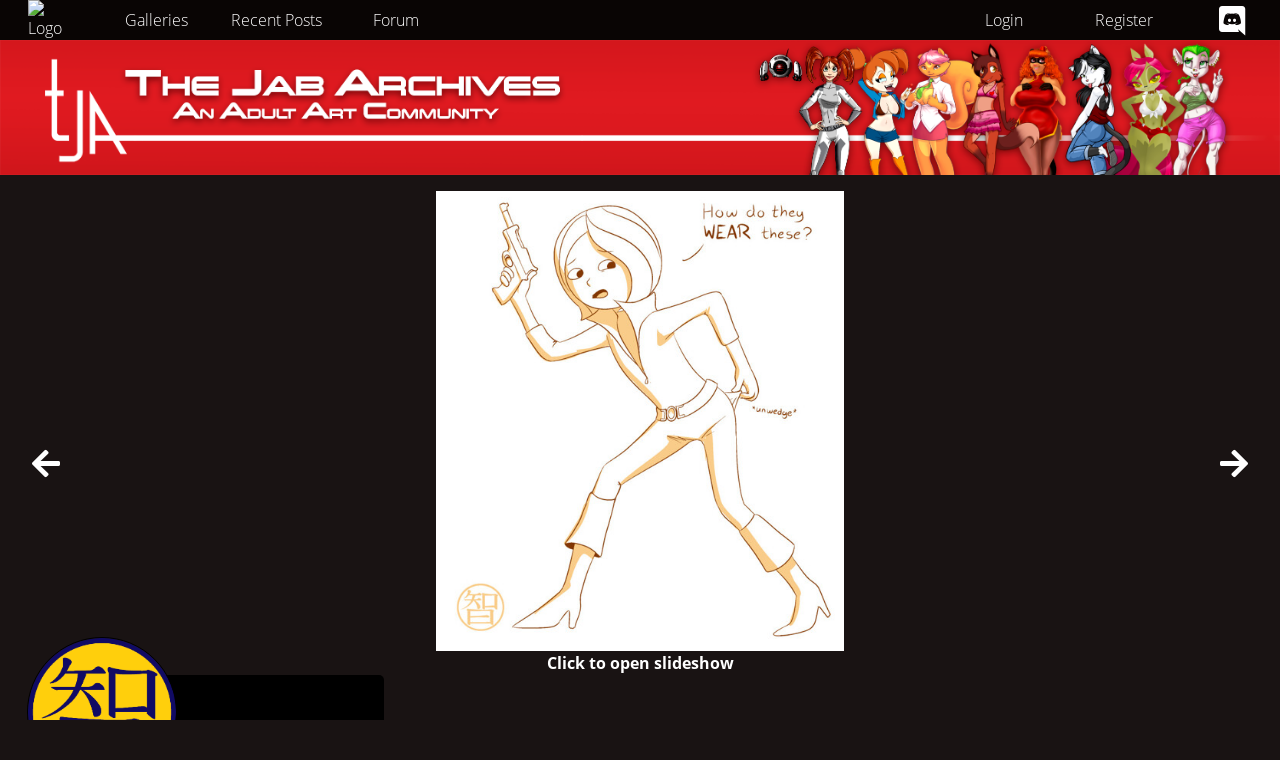

--- FILE ---
content_type: text/html; charset=UTF-8
request_url: https://www.jabarchives.com/main/post/19804
body_size: 6435
content:
 <!DOCTYPE html>
<html lang="en">
<!DOCTYPE html>
<html lang="en">
<head>
  <!-- meta -->
  <meta charset="utf-8">
  <meta http-equiv="X-UA-Compatible" content="IE=edge">
  <meta name="viewport" content="width=device-width, initial-scale=1.0, maximum-scale=1.0, user-scalable=no">
  <meta name="keywords" content="art,ART,artist,ARTIST,furry,FURRY,anthro,ANTHRO,yiff,YIFF,rule 34,rule34,TJA,the jab archives,The Jab Archives">
  <meta name='description' content='The TJAlite crew are waiting to show you what they have! (WARNING: ADULT CONTENT)'/>
  <meta property='og:title' content='The Jab Archives - Artist Galleries'/>
  <meta property='og:image' content='/main/theme/default/img/favicon.ico'/>
  <meta property='og:description' content='The TJAlite crew are waiting to show you what they have! (WARNING: ADULT CONTENT)'/>
  <meta property='og:url' content='https://www.jabarchives.com/'/>
  <title>The Jab Archives - Artist Galleries!</title>
  <link rel="shortcut icon" href="/main/theme/default/img/favicon.ico" type="image/x-icon">
  <!-- plugins css -->
  <link rel="stylesheet" href="/main/theme/default/css/dropzone.css">
  <link rel="stylesheet" href="/main/theme/default/css/bootstrap.min.css">
  <link rel="stylesheet" href="/main/theme/default/css/tagsinput.css">
  <link rel="stylesheet" href="/main/theme/default/css/summernote-bs4.css">
  <link rel="stylesheet" href="/main/theme/default/plugin/lightgallery/css/lightgallery.min.css">
  <link rel="stylesheet" href="/main/theme/default/css/dropzone.css">
  <link rel="stylesheet" href="/main/theme/default/css/jquery-ui.min.css">
  <link rel="stylesheet" href="/main/theme/default/css/fontawesome.min.css">
  <link rel="stylesheet" href="/main/theme/default/plugin/slimcrop/css/slim.css">
  <link rel="stylesheet" href="/main/theme/default/css/theme.css?rev=1">
  <link rel="stylesheet" href="/main/theme/default/css/header.css">
  <link rel="stylesheet" href="/main/theme/default/css/newtheme.css?rev=1">
  <link rel="stylesheet" href="/main/theme/default/css/galleries.css">
  <link rel="stylesheet" href="/main/theme/default/css/gallery.css">
  <link rel="stylesheet" href="/main/theme/default/css/profile.css">
</head> 


<body class="">
 <!-- header -->
<header id="header">
    <div class="header-container">
        <div class="nav-jab-icon icon-mobile nav-pages">
            <img src="/main/theme/default/img/favicon.ico" alt="Logo" style="width:40px; height:40px;">
        </div>
        <div class="header-mobile">
            <div class="close-menu-mobile"></div>
            <div class="nav-jab-icon nav-pages">
                <a href="/main/">
                    <img src="/main/theme/default/img/favicon.ico" alt="Logo" style="width:40px; height:40px;">
                </a>
            </div>
            <div class="nav-pages">
                <a href="/main/galleries">Galleries</a>
            </div>
            <div class="nav-pages">
                <a href="/main/galleries#recent">Recent Posts</a>
            </div>
            <div class="nav-pages">
                <a href="/tjaforum/">Forum</a>
            </div>
                                        <div class="nav-pages">
                    <a href="/main/login">Login</a>
                </div>
                <div class="nav-pages">
                    <a href="/main/register">Register</a>
                </div>
                    </div>
        <div class="header-left">
            <div class="nav-jab-icon nav-pages">
                <a href="/main/">
                    <img src="/main/theme/default/img/favicon.ico" alt="Logo" style="width:40px; height:40px;">
                </a>
            </div>
            <div class="nav-pages">
                <a href="/main/galleries">Galleries</a>
            </div>
            <div class="nav-pages">
                <a href="/main/galleries#recent">Recent Posts</a>
            </div>
            <div class="nav-pages">
                <a href="/tjaforum/">Forum</a>
            </div>
                    </div>
        <div class="header-right">
                            <div class="nav-pages">
                    <a href="/main/login">Login</a>
                </div>
                <div class="nav-pages">
                    <a href="/main/register">Register</a>
                </div>
                        <div class="nav-discord-icon nav-pages">
                <a href="https://discord.gg/SfBjFFR">
                    <i class="fab fa-discord" style="font-size: 30px;height: 35px;width: 26px;padding-top: 3px;"></i>
                </a>
            </div>
        </div>
    </div>
    <div class = "mainlogo">
            <a href="/main/" class=""><img src="/main/theme/default/img/headergeneral.png"></a>
        </div>
    <div class="container-fluid header-disabled">
        <div class="navbar-backdrop">
            <div class="topnav center">
                <nav class="navbar navbar-expand-md navbar-dark bg-jab">
                
                    <button class="navbar-toggler" type="button" data-toggle="collapse" data-target="#navbarSupportedContent" aria-controls="navbarSupportedContent" aria-expanded="false" aria-label="Toggle navigation">
                        <img src="/main/theme/default/img/favicon.ico" alt="Logo" style="width:40px; height:40px;">
                    </button>

                    <div class="collapse navbar-collapse" id="navbarSupportedContent">
                        <ul class="navbar-nav mr-auto">
                            <a class="nav-link" href="/main/"><img src="/main/theme/default/img/favicon.ico" alt="Logo" style="width:40px; height:40px;"></a>
                                                
                            <li class="nav-item">
                                <a class="nav-link" href="/main/galleries">Galleries</a>
                            </li>
                            <li class="nav-item">
                                <a class="nav-link" href="/main/galleries#recent">Recent Posts</a>
                            </li>
                            <li class="nav-item">
                                <a class="nav-link" href="/tjaforum/">Forum</a>
                            </li>
                                                    <li class="nav-item">
                                <a class="nav-link" href="/main/login">Login</a>
                            </li>
                            <li class="nav-item">
                                <a class="nav-link" href="/main/register">Register</a>
                            </li>
                                                    <li class="nav-item">
                                <a class="nav-link" href="https://discord.gg/SfBjFFR"><i class="fab fa-discord" style="font-size: 30px;height: 35px;width: 26px;padding-top: 3px;"></i></a>
                            </li>
                        </ul>
                    </div>
                </nav>
            </div>
            <div class = "mainlogo">
                <a href="/main/" class=""><img src="/main/theme/default/img/defaultheader.png"></a>
            </div>
        </div>
    </div>
</header>
  <!-- /header -->


<section>
    <div class="container">
    
        <div class="center">
            <div class="singlepost">
                                <a href="/main/post/19805" class="next_post post_navigation"><i class="fas fa-arrow-left"></i></a>
                                                <a href="/main/post/19803" class="previous_post post_navigation"><i class="fas fa-arrow-right"></i></a>
                                <a class="group1" id = "gallpost">
                                            <img data-src="/main/media/posts/2024/02/07/ColdFusion_19804_large.jpg" src="/main/media/posts/2024/02/07/ColdFusion_19804_preview.jpg" height="460" border="1" />
                                        <br />
                    <b>Click to open slideshow</b>
                </a>
                                <div class="bottom-post">
                    <div class="profile-info">
                        <a style="width: 100%" href="/main/profile/ColdFusion">
                            <div class="profile-title">
                                <div class="profile-pic">
                                    <div class="profile-round">
                                        <img src="/main/media/avatar/3875_ColdFusion_187.png">
                                    </div>
                                </div>
                                <div class="profile-name">
                                    ColdFusion
                                    <div class="profile-date">
                                                                                 
                                        <span class="profile-subinfo profile-gender">        
                                            Gender: Male
                                        </span>
                                                                            </div>
                                </div>
                            </div>
                        </a>
                        <div class="profile-description">
                            <div class="profile-description-text">
                                                                
                                                            </div>
                        </div>
                        <div class="profile-bottom">
                            <div class="proofile-mylinks">
                                My Links
                            </div>
                            <div class="profile-links">
                                                                <div class="profile-link">
                                    <a href="http://kiwidayn.comicgenesis.com" target="_blank">My webcomic</a>
                                </div>
                                                                                                <div class="profile-link">    
                                    <a href="https://www.pixiv.net/users/14889432" target="_blank">My Pixiv</a>
                                </div>
                                                                                                <div class="profile-link">
                                    <a href="https://www.deviantart.com/kairu-hakubi" target="_blank">My DA</a> 
                                </div>
                                                                                                <div class="profile-link">
                                    <a href="" target="_blank"></a> 
                                </div>
                                                            </div>
                        </div>
                    </div>
                    <div class="post-info">
                        <div id="nametag">catsuit harriet</div>
                        <div class="description">
                            <div class="main-desc">
                                
                            </div>
                            <div class="additional-info">
                                <div class="desc-cat">
                                    <a href="/main/gallery/ColdFusion/802"><b>Harriet the Spy</b></a>
                                </div>
                                <div class="desc-added">
                                    Added February 7th 2024
                                </div>
                                <div class="desc-views">
                                    Views: 541
                                </div>
                                <div class="desc-likes">
                                    Likes: <span id="like-count">0</span>
                                </div>
                                <div class="desc-tags">
                                    Tags: 
                                </div>
                            </div>
                        </div>
                    </div>
                </div>
            </div>
        </div>
    </div>
</section>

<section>
    <div class="container">
    
        <div class="center">
            <div class="comments-container">
                
            </div>
        </div>
    </div>
</section>


 <div class="footer center">
    All artwork and information on this site is copyright © TJA Productions 1995-2026.<br>
    Artwork posted at this site is used with permission and is usually posted by the artists themselves, they retain any rights or copyrights to said art unless otherwise noted.
 </div>

 <!-- imporatant js -->
  <script src="/main/theme/default/js/jquery-3.4.1.min.js"></script>
  <script src="/main/theme/default/js/popper.min.js"></script>
  <script src="/main/theme/default/js/bootstrap.bundle.min.js"></script> 
  <script src="/main/theme/default/js/tagsinput.js"></script> 
  <script src="/main/theme/default/js/moment.min.js"></script> 
  <script src="/main/theme/default/js/jquery-ui.min.js"></script>
  <script src="/main/theme/default/js/dropzone.js"></script>
  <script src="/main/theme/default/plugin/slimcrop/js/slim.jquery.min.js"></script>
  <script src="/main/theme/default/js/summernote-bs4.min.js"></script>
  
  <script src="/main/theme/default/plugin/lightgallery/js/lightgallery-all.min.js"></script> 
  <script src="/main/theme/default/js/index.js"></script>
<script type="text/javascript">
var selectedposts =[];
var activecategory = 0;
var postselection;



function gotNextPageUpload()
{
    $("#page1").hide();
    $("#pagenextbutton").hide();
    $("#page2").show();
}





$(function() {
  $('.list-group-item').click(function(e) {
    if(event.target == event.currentTarget) {
        var catid = $(this).data('id');
        $(".activeCategory").removeClass("activeCategory");
        $( this ).addClass("activeCategory");
        window.activecategory = catid;
        $('#sendcatid').val( catid );
        $.ajax({
            type: "GET",
            url: "/main/api/GetPosts.php?id="+catid,
            success: function(msg){
                
                $('#postlist').html(msg);
                $('.imagemenu').show();
                history.replaceState(null, catid, '/main/managegallery/'+catid);
            }
        });
    }
  });

    $(document).on("click", ".editcategory", function (e) {
        e.stopPropagation();
        var category = $(this).data('category');
        var preview = $(this).data('preview');
        var catid = $(this).data('id');
        $(".modal-body #editthis #catid").val( catid );
        $(".modal-body #editthis #cattitle").val( category );
        if(preview !== "")
        {
            $(".modal-body #editthis .slim").slim('load', '/main/media/categories/'+preview);
        } else {
            $(".modal-body #editthis .slim").slim('remove');
        }
        $.get('/main/api/GetCatInfo.php?id='+catid,function( data ) {
            $(".modal-body #editthis #descedit").summernote('code', data.desc);
            $(".modal-body #editthis #postsorting").val( data.sortby );
        });
        
        //$(".modal-body #editthis #desc").val( htmldesc );
        
    });
    
    $(document).on("click", ".editpost", function (e) {
        e.stopPropagation();
        var category = $(this).data('item');
        var image = $(this).data('image');
        var id = $(this).data('id');
        var tags = $(this).data('tags');
        $(".modal-body #editpostform #id").val( id );
        $(".modal-body #editpostform #posttitle").val( category );
        $(".modal-body #editpostform #posttags").tagsinput("add", tags );
        $(".modal-body #editpostform #previewimg").attr("src", image );
        $.get('/main/api/GetPostDesc.php?id='+id,function( data ) {
            $(".modal-body #editpostform #imagedescription").summernote('code', data);
        });
        
    });
    
    //$("#uploaditems #posttagsinput").on("itemAdded", function(event) {
        //var newvalue = $("#uploaditems #posttags").val() + "," + event.item;
        //$("#uploaditems #posttags").val( newvalue );
    //});
    
    $("#posttagsinput").on("itemAdded", function(event) {
        var newvalue = $("#posttags").val();
        if(newvalue === ""){
            newvalue = event.item;
        } else {
            newvalue = newvalue + "," + event.item;
        }
        $("#posttags").val( newvalue );
    });
    
    
    $("#posttagsinput").on("itemRemoved", function(event) {
        var newvalue = $("#posttags").val();
        newvalue = newvalue.replace(event.item, '');
        newvalue = newvalue.replace(',,', ',');
        $("#posttags").val( newvalue );
    });
    
    $('#descimgadd').summernote({
    height: 200,            
    toolbar: [
            ['style', ['style']],
            ['font', ['bold', 'underline', 'clear']],
            ['color', ['color']],
            ['para', ['ul', 'ol', 'paragraph']],
        ],
    callbacks: {
        onChange: function(contents) {
            $("#uploaddescription").val( contents );
        }
    }
    });
    
    
    $(document).on("click", ".deletecategory", function (e) {
        e.stopPropagation();
        var catid = $(this).data('id');
        $(".modal-body #deletethis #catid").val( catid );
        //$(".modal-body #editthis #catpreview").attr("src",preview);
    });
    
    $(document).on("mouseover", "#moveitembutton", function (e) {
        e.stopPropagation();
        postselection = $.extend([], selectedposts);
    });
    
    
    $(document).on("click", "#moveitembutton", function (e) {
        e.stopPropagation();
        $(".modal-body #movepicturemodal #movecatid").val( activecategory );
        $(".modal-body #movepicturemodal #selectedposts").val( postselection );
        $('.modal-body #movepicturemodal #moveto').val(activecategory);
        
        //$(".modal-body #editthis #catpreview").attr("src",preview);
    });
    
    $(document).on("mouseover", "#deleteitembutton", function (e) {
        e.stopPropagation();
        postselection = $.extend([], selectedposts);
    });
    
    
    $(document).on("click", "#deleteitembutton", function (e) {
        e.stopPropagation();
        $(".modal-body #deletepost #selectedposts").val( postselection );
    });
    
  
});

var groupid = 0;
    $(document).ready(function() {

    
/*
        $('#gallposts').lightGallery({
            selectWithin: '.image',
            share: false,
        });*/
                        $('#gallposts .slide-image').on('click', function(){
                        $(this).lightGallery({
                selectWithin: '.image',
                share: false,
                showThumbByDefault: false,
                                dynamic: true,
                dynamicEl: [
                                {
                    
                    "src": '/main/media/posts/2024/02/07/ColdFusion_19814_large.jpg',
                    'thumb': '/main/media/posts/2024/02/07/ColdFusion_19814_thumb.jpg',
                    'subHtml': '<h4><a href="/main/post/19814">and ill wear whatever</a></h4>'
                },
                                {
                    
                    "src": '/main/media/posts/2024/02/07/ColdFusion_19813_large.jpg',
                    'thumb': '/main/media/posts/2024/02/07/ColdFusion_19813_thumb.jpg',
                    'subHtml': '<h4><a href="/main/post/19813">squeeze those tomaters</a></h4>'
                },
                                {
                    
                    "src": '/main/media/posts/2024/02/07/ColdFusion_19812_large.jpg',
                    'thumb': '/main/media/posts/2024/02/07/ColdFusion_19812_thumb.jpg',
                    'subHtml': '<h4><a href="/main/post/19812">harriet the 60s anime</a></h4>'
                },
                                {
                    
                    "src": '/main/media/posts/2024/02/07/ColdFusion_19811_large.jpg',
                    'thumb': '/main/media/posts/2024/02/07/ColdFusion_19811_thumb.jpg',
                    'subHtml': '<h4><a href="/main/post/19811">harriet on the couch</a></h4>'
                },
                                {
                    
                    "src": '/main/media/posts/2024/02/07/ColdFusion_19810_large.jpg',
                    'thumb': '/main/media/posts/2024/02/07/ColdFusion_19810_thumb.jpg',
                    'subHtml': '<h4><a href="/main/post/19810">marion bearry</a></h4>'
                },
                                {
                    
                    "src": '/main/media/posts/2024/02/07/ColdFusion_19809_large.jpg',
                    'thumb': '/main/media/posts/2024/02/07/ColdFusion_19809_thumb.jpg',
                    'subHtml': '<h4><a href="/main/post/19809">cookiecat harriet</a></h4>'
                },
                                {
                    
                    "src": '/main/media/posts/2024/02/07/ColdFusion_19808_large.jpg',
                    'thumb': '/main/media/posts/2024/02/07/ColdFusion_19808_thumb.jpg',
                    'subHtml': '<h4><a href="/main/post/19808">blanketsnuggles</a></h4>'
                },
                                {
                    
                    "src": '/main/media/posts/2024/02/07/ColdFusion_19807_large.jpg',
                    'thumb': '/main/media/posts/2024/02/07/ColdFusion_19807_thumb.jpg',
                    'subHtml': '<h4><a href="/main/post/19807">harriet the commando</a></h4>'
                },
                                {
                    
                    "src": '/main/media/posts/2024/02/07/ColdFusion_19806_large.jpg',
                    'thumb': '/main/media/posts/2024/02/07/ColdFusion_19806_thumb.jpg',
                    'subHtml': '<h4><a href="/main/post/19806">harriet hippies</a></h4>'
                },
                                {
                    
                    "src": '/main/media/posts/2024/02/07/ColdFusion_19805_large.jpg',
                    'thumb': '/main/media/posts/2024/02/07/ColdFusion_19805_thumb.jpg',
                    'subHtml': '<h4><a href="/main/post/19805">harriet the model</a></h4>'
                },
                                {
                    
                    "src": '/main/media/posts/2024/02/07/ColdFusion_19804_large.jpg',
                    'thumb': '/main/media/posts/2024/02/07/ColdFusion_19804_thumb.jpg',
                    'subHtml': '<h4><a href="/main/post/19804">catsuit harriet</a></h4>'
                },
                                {
                    
                    "src": '/main/media/posts/2024/02/07/ColdFusion_19803_large.jpg',
                    'thumb': '/main/media/posts/2024/02/07/ColdFusion_19803_thumb.jpg',
                    'subHtml': '<h4><a href="/main/post/19803">scubaspying</a></h4>'
                },
                                {
                    
                    "src": '/main/media/posts/2024/02/07/ColdFusion_19802_large.jpg',
                    'thumb': '/main/media/posts/2024/02/07/ColdFusion_19802_thumb.jpg',
                    'subHtml': '<h4><a href="/main/post/19802">harriet skinny creepin</a></h4>'
                },
                                {
                    
                    "src": '/main/media/posts/2024/02/07/ColdFusion_19800_large.jpg',
                    'thumb': '/main/media/posts/2024/02/07/ColdFusion_19800_thumb.jpg',
                    'subHtml': '<h4><a href="/main/post/19800">harriet the not so shy</a></h4>'
                },
                                {
                    
                    "src": '/main/media/posts/2024/02/07/ColdFusion_19801_large.jpg',
                    'thumb': '/main/media/posts/2024/02/07/ColdFusion_19801_thumb.jpg',
                    'subHtml': '<h4><a href="/main/post/19801">harriet the not so dry</a></h4>'
                },
                                {
                    
                    "src": '/main/media/posts/2024/02/07/ColdFusion_19799_large.jpg',
                    'thumb': '/main/media/posts/2024/02/07/ColdFusion_19799_thumb.jpg',
                    'subHtml': '<h4><a href="/main/post/19799">one finger harriet</a></h4>'
                },
                                {
                    
                    "src": '/main/media/posts/2024/02/07/ColdFusion_19798_large.jpg',
                    'thumb': '/main/media/posts/2024/02/07/ColdFusion_19798_thumb.jpg',
                    'subHtml': '<h4><a href="/main/post/19798">harriet the shy</a></h4>'
                },
                                {
                    
                    "src": '/main/media/posts/2024/02/07/ColdFusion_19797_large.jpg',
                    'thumb': '/main/media/posts/2024/02/07/ColdFusion_19797_thumb.jpg',
                    'subHtml': '<h4><a href="/main/post/19797">onion onion</a></h4>'
                },
                                {
                    
                    "src": '/main/media/posts/2024/02/07/ColdFusion_19796_large.jpg',
                    'thumb': '/main/media/posts/2024/02/07/ColdFusion_19796_thumb.jpg',
                    'subHtml': '<h4><a href="/main/post/19796">harriet has had enough for the day</a></h4>'
                },
                                {
                    
                    "src": '/main/media/posts/2024/02/07/ColdFusion_19795_large.jpg',
                    'thumb': '/main/media/posts/2024/02/07/ColdFusion_19795_thumb.jpg',
                    'subHtml': '<h4><a href="/main/post/19795">hide it under a bushel yes</a></h4>'
                },
                                {
                    
                    "src": '/main/media/posts/2024/02/07/ColdFusion_19793_large.jpg',
                    'thumb': '/main/media/posts/2024/02/07/ColdFusion_19793_thumb.jpg',
                    'subHtml': '<h4><a href="/main/post/19793">spy trenchcoat</a></h4>'
                },
                                {
                    
                    "src": '/main/media/posts/2024/02/07/ColdFusion_19794_large.jpg',
                    'thumb': '/main/media/posts/2024/02/07/ColdFusion_19794_thumb.jpg',
                    'subHtml': '<h4><a href="/main/post/19794">fitting exciting underwear</a></h4>'
                },
                                {
                    
                    "src": '/main/media/posts/2024/02/07/ColdFusion_19792_large.jpg',
                    'thumb': '/main/media/posts/2024/02/07/ColdFusion_19792_thumb.jpg',
                    'subHtml': '<h4><a href="/main/post/19792">harriet will break you</a></h4>'
                },
                                {
                    
                    "src": '/main/media/posts/2024/02/07/ColdFusion_19791_large.jpg',
                    'thumb': '/main/media/posts/2024/02/07/ColdFusion_19791_thumb.jpg',
                    'subHtml': '<h4><a href="/main/post/19791">harrietspying</a></h4>'
                },
                                {
                    
                    "src": '/main/media/posts/2024/02/07/ColdFusion_19790_large.jpg',
                    'thumb': '/main/media/posts/2024/02/07/ColdFusion_19790_thumb.jpg',
                    'subHtml': '<h4><a href="/main/post/19790">golly hippie</a></h4>'
                },
                                {
                    
                    "src": '/main/media/posts/2024/02/07/ColdFusion_19789_large.jpg',
                    'thumb': '/main/media/posts/2024/02/07/ColdFusion_19789_thumb.jpg',
                    'subHtml': '<h4><a href="/main/post/19789">gollybikini</a></h4>'
                },
                                {
                    
                    "src": '/main/media/posts/2024/02/07/ColdFusion_19788_large.jpg',
                    'thumb': '/main/media/posts/2024/02/07/ColdFusion_19788_thumb.jpg',
                    'subHtml': '<h4><a href="/main/post/19788">harriet so fly</a></h4>'
                },
                                {
                    
                    "src": '/main/media/posts/2024/02/07/ColdFusion_19787_large.jpg',
                    'thumb': '/main/media/posts/2024/02/07/ColdFusion_19787_thumb.jpg',
                    'subHtml': '<h4><a href="/main/post/19787">brutalcuddling</a></h4>'
                },
                                {
                    
                    "src": '/main/media/posts/2024/02/07/ColdFusion_19785_large.jpg',
                    'thumb': '/main/media/posts/2024/02/07/ColdFusion_19785_thumb.jpg',
                    'subHtml': '<h4><a href="/main/post/19785">dirty limericks clean harriet</a></h4>'
                },
                                {
                    
                    "src": '/main/media/posts/2024/02/07/ColdFusion_19786_large.jpg',
                    'thumb': '/main/media/posts/2024/02/07/ColdFusion_19786_thumb.jpg',
                    'subHtml': '<h4><a href="/main/post/19786">harriet the stub</a></h4>'
                },
                                {
                    
                    "src": '/main/media/posts/2024/02/07/ColdFusion_19783_large.jpg',
                    'thumb': '/main/media/posts/2024/02/07/ColdFusion_19783_thumb.jpg',
                    'subHtml': '<h4><a href="/main/post/19783">harriet the hippie</a></h4>'
                },
                                {
                    
                    "src": '/main/media/posts/2024/02/07/ColdFusion_19784_large.jpg',
                    'thumb': '/main/media/posts/2024/02/07/ColdFusion_19784_thumb.jpg',
                    'subHtml': '<h4><a href="/main/post/19784">hippiet</a></h4>'
                },
                                {
                    
                    "src": '/main/media/posts/2024/02/07/ColdFusion_19782_large.jpg',
                    'thumb': '/main/media/posts/2024/02/07/ColdFusion_19782_thumb.jpg',
                    'subHtml': '<h4><a href="/main/post/19782">handtouching harriet</a></h4>'
                },
                                {
                    
                    "src": '/main/media/posts/2024/02/07/ColdFusion_19781_large.jpg',
                    'thumb': '/main/media/posts/2024/02/07/ColdFusion_19781_thumb.jpg',
                    'subHtml': '<h4><a href="/main/post/19781">harriet in sweatertown</a></h4>'
                },
                                {
                    
                    "src": '/main/media/posts/2024/02/07/ColdFusion_19780_large.jpg',
                    'thumb': '/main/media/posts/2024/02/07/ColdFusion_19780_thumb.jpg',
                    'subHtml': '<h4><a href="/main/post/19780">poolside</a></h4>'
                },
                                {
                    
                    "src": '/main/media/posts/2024/02/07/ColdFusion_19779_large.jpg',
                    'thumb': '/main/media/posts/2024/02/07/ColdFusion_19779_thumb.jpg',
                    'subHtml': '<h4><a href="/main/post/19779">sweatyharrietty</a></h4>'
                },
                                    
                ]
                            });
            
            return false;
        });
        
        $('#gallposts .image').on('onAfterOpen.lg', function(event){
            $(this).data('lightGallery').slide($(this).data('position'));
            
        });    
                var slide = 10;
                
        $('#gallpost').on('click', function(){
            let test = $(this).lightGallery({
                selector: 'img',
                showThumbByDefault: false,
                share: false,
                                dynamic: true,
                dynamicEl: [
                                {
                    
                    "src": '/main/media/posts/2024/02/07/ColdFusion_19814_large.jpg',
                    'thumb': '/main/media/posts/2024/02/07/ColdFusion_19814_thumb.jpg',
                    'subHtml': '<h4><a href="/main/post/19814">and ill wear whatever</a></h4>'
                },
                                {
                    
                    "src": '/main/media/posts/2024/02/07/ColdFusion_19813_large.jpg',
                    'thumb': '/main/media/posts/2024/02/07/ColdFusion_19813_thumb.jpg',
                    'subHtml': '<h4><a href="/main/post/19813">squeeze those tomaters</a></h4>'
                },
                                {
                    
                    "src": '/main/media/posts/2024/02/07/ColdFusion_19812_large.jpg',
                    'thumb': '/main/media/posts/2024/02/07/ColdFusion_19812_thumb.jpg',
                    'subHtml': '<h4><a href="/main/post/19812">harriet the 60s anime</a></h4>'
                },
                                {
                    
                    "src": '/main/media/posts/2024/02/07/ColdFusion_19811_large.jpg',
                    'thumb': '/main/media/posts/2024/02/07/ColdFusion_19811_thumb.jpg',
                    'subHtml': '<h4><a href="/main/post/19811">harriet on the couch</a></h4>'
                },
                                {
                    
                    "src": '/main/media/posts/2024/02/07/ColdFusion_19810_large.jpg',
                    'thumb': '/main/media/posts/2024/02/07/ColdFusion_19810_thumb.jpg',
                    'subHtml': '<h4><a href="/main/post/19810">marion bearry</a></h4>'
                },
                                {
                    
                    "src": '/main/media/posts/2024/02/07/ColdFusion_19809_large.jpg',
                    'thumb': '/main/media/posts/2024/02/07/ColdFusion_19809_thumb.jpg',
                    'subHtml': '<h4><a href="/main/post/19809">cookiecat harriet</a></h4>'
                },
                                {
                    
                    "src": '/main/media/posts/2024/02/07/ColdFusion_19808_large.jpg',
                    'thumb': '/main/media/posts/2024/02/07/ColdFusion_19808_thumb.jpg',
                    'subHtml': '<h4><a href="/main/post/19808">blanketsnuggles</a></h4>'
                },
                                {
                    
                    "src": '/main/media/posts/2024/02/07/ColdFusion_19807_large.jpg',
                    'thumb': '/main/media/posts/2024/02/07/ColdFusion_19807_thumb.jpg',
                    'subHtml': '<h4><a href="/main/post/19807">harriet the commando</a></h4>'
                },
                                {
                    
                    "src": '/main/media/posts/2024/02/07/ColdFusion_19806_large.jpg',
                    'thumb': '/main/media/posts/2024/02/07/ColdFusion_19806_thumb.jpg',
                    'subHtml': '<h4><a href="/main/post/19806">harriet hippies</a></h4>'
                },
                                {
                    
                    "src": '/main/media/posts/2024/02/07/ColdFusion_19805_large.jpg',
                    'thumb': '/main/media/posts/2024/02/07/ColdFusion_19805_thumb.jpg',
                    'subHtml': '<h4><a href="/main/post/19805">harriet the model</a></h4>'
                },
                                {
                    
                    "src": '/main/media/posts/2024/02/07/ColdFusion_19804_large.jpg',
                    'thumb': '/main/media/posts/2024/02/07/ColdFusion_19804_thumb.jpg',
                    'subHtml': '<h4><a href="/main/post/19804">catsuit harriet</a></h4>'
                },
                                {
                    
                    "src": '/main/media/posts/2024/02/07/ColdFusion_19803_large.jpg',
                    'thumb': '/main/media/posts/2024/02/07/ColdFusion_19803_thumb.jpg',
                    'subHtml': '<h4><a href="/main/post/19803">scubaspying</a></h4>'
                },
                                {
                    
                    "src": '/main/media/posts/2024/02/07/ColdFusion_19802_large.jpg',
                    'thumb': '/main/media/posts/2024/02/07/ColdFusion_19802_thumb.jpg',
                    'subHtml': '<h4><a href="/main/post/19802">harriet skinny creepin</a></h4>'
                },
                                {
                    
                    "src": '/main/media/posts/2024/02/07/ColdFusion_19800_large.jpg',
                    'thumb': '/main/media/posts/2024/02/07/ColdFusion_19800_thumb.jpg',
                    'subHtml': '<h4><a href="/main/post/19800">harriet the not so shy</a></h4>'
                },
                                {
                    
                    "src": '/main/media/posts/2024/02/07/ColdFusion_19801_large.jpg',
                    'thumb': '/main/media/posts/2024/02/07/ColdFusion_19801_thumb.jpg',
                    'subHtml': '<h4><a href="/main/post/19801">harriet the not so dry</a></h4>'
                },
                                {
                    
                    "src": '/main/media/posts/2024/02/07/ColdFusion_19799_large.jpg',
                    'thumb': '/main/media/posts/2024/02/07/ColdFusion_19799_thumb.jpg',
                    'subHtml': '<h4><a href="/main/post/19799">one finger harriet</a></h4>'
                },
                                {
                    
                    "src": '/main/media/posts/2024/02/07/ColdFusion_19798_large.jpg',
                    'thumb': '/main/media/posts/2024/02/07/ColdFusion_19798_thumb.jpg',
                    'subHtml': '<h4><a href="/main/post/19798">harriet the shy</a></h4>'
                },
                                {
                    
                    "src": '/main/media/posts/2024/02/07/ColdFusion_19797_large.jpg',
                    'thumb': '/main/media/posts/2024/02/07/ColdFusion_19797_thumb.jpg',
                    'subHtml': '<h4><a href="/main/post/19797">onion onion</a></h4>'
                },
                                {
                    
                    "src": '/main/media/posts/2024/02/07/ColdFusion_19796_large.jpg',
                    'thumb': '/main/media/posts/2024/02/07/ColdFusion_19796_thumb.jpg',
                    'subHtml': '<h4><a href="/main/post/19796">harriet has had enough for the day</a></h4>'
                },
                                {
                    
                    "src": '/main/media/posts/2024/02/07/ColdFusion_19795_large.jpg',
                    'thumb': '/main/media/posts/2024/02/07/ColdFusion_19795_thumb.jpg',
                    'subHtml': '<h4><a href="/main/post/19795">hide it under a bushel yes</a></h4>'
                },
                                {
                    
                    "src": '/main/media/posts/2024/02/07/ColdFusion_19793_large.jpg',
                    'thumb': '/main/media/posts/2024/02/07/ColdFusion_19793_thumb.jpg',
                    'subHtml': '<h4><a href="/main/post/19793">spy trenchcoat</a></h4>'
                },
                                {
                    
                    "src": '/main/media/posts/2024/02/07/ColdFusion_19794_large.jpg',
                    'thumb': '/main/media/posts/2024/02/07/ColdFusion_19794_thumb.jpg',
                    'subHtml': '<h4><a href="/main/post/19794">fitting exciting underwear</a></h4>'
                },
                                {
                    
                    "src": '/main/media/posts/2024/02/07/ColdFusion_19792_large.jpg',
                    'thumb': '/main/media/posts/2024/02/07/ColdFusion_19792_thumb.jpg',
                    'subHtml': '<h4><a href="/main/post/19792">harriet will break you</a></h4>'
                },
                                {
                    
                    "src": '/main/media/posts/2024/02/07/ColdFusion_19791_large.jpg',
                    'thumb': '/main/media/posts/2024/02/07/ColdFusion_19791_thumb.jpg',
                    'subHtml': '<h4><a href="/main/post/19791">harrietspying</a></h4>'
                },
                                {
                    
                    "src": '/main/media/posts/2024/02/07/ColdFusion_19790_large.jpg',
                    'thumb': '/main/media/posts/2024/02/07/ColdFusion_19790_thumb.jpg',
                    'subHtml': '<h4><a href="/main/post/19790">golly hippie</a></h4>'
                },
                                {
                    
                    "src": '/main/media/posts/2024/02/07/ColdFusion_19789_large.jpg',
                    'thumb': '/main/media/posts/2024/02/07/ColdFusion_19789_thumb.jpg',
                    'subHtml': '<h4><a href="/main/post/19789">gollybikini</a></h4>'
                },
                                {
                    
                    "src": '/main/media/posts/2024/02/07/ColdFusion_19788_large.jpg',
                    'thumb': '/main/media/posts/2024/02/07/ColdFusion_19788_thumb.jpg',
                    'subHtml': '<h4><a href="/main/post/19788">harriet so fly</a></h4>'
                },
                                {
                    
                    "src": '/main/media/posts/2024/02/07/ColdFusion_19787_large.jpg',
                    'thumb': '/main/media/posts/2024/02/07/ColdFusion_19787_thumb.jpg',
                    'subHtml': '<h4><a href="/main/post/19787">brutalcuddling</a></h4>'
                },
                                {
                    
                    "src": '/main/media/posts/2024/02/07/ColdFusion_19785_large.jpg',
                    'thumb': '/main/media/posts/2024/02/07/ColdFusion_19785_thumb.jpg',
                    'subHtml': '<h4><a href="/main/post/19785">dirty limericks clean harriet</a></h4>'
                },
                                {
                    
                    "src": '/main/media/posts/2024/02/07/ColdFusion_19786_large.jpg',
                    'thumb': '/main/media/posts/2024/02/07/ColdFusion_19786_thumb.jpg',
                    'subHtml': '<h4><a href="/main/post/19786">harriet the stub</a></h4>'
                },
                                {
                    
                    "src": '/main/media/posts/2024/02/07/ColdFusion_19783_large.jpg',
                    'thumb': '/main/media/posts/2024/02/07/ColdFusion_19783_thumb.jpg',
                    'subHtml': '<h4><a href="/main/post/19783">harriet the hippie</a></h4>'
                },
                                {
                    
                    "src": '/main/media/posts/2024/02/07/ColdFusion_19784_large.jpg',
                    'thumb': '/main/media/posts/2024/02/07/ColdFusion_19784_thumb.jpg',
                    'subHtml': '<h4><a href="/main/post/19784">hippiet</a></h4>'
                },
                                {
                    
                    "src": '/main/media/posts/2024/02/07/ColdFusion_19782_large.jpg',
                    'thumb': '/main/media/posts/2024/02/07/ColdFusion_19782_thumb.jpg',
                    'subHtml': '<h4><a href="/main/post/19782">handtouching harriet</a></h4>'
                },
                                {
                    
                    "src": '/main/media/posts/2024/02/07/ColdFusion_19781_large.jpg',
                    'thumb': '/main/media/posts/2024/02/07/ColdFusion_19781_thumb.jpg',
                    'subHtml': '<h4><a href="/main/post/19781">harriet in sweatertown</a></h4>'
                },
                                {
                    
                    "src": '/main/media/posts/2024/02/07/ColdFusion_19780_large.jpg',
                    'thumb': '/main/media/posts/2024/02/07/ColdFusion_19780_thumb.jpg',
                    'subHtml': '<h4><a href="/main/post/19780">poolside</a></h4>'
                },
                                {
                    
                    "src": '/main/media/posts/2024/02/07/ColdFusion_19779_large.jpg',
                    'thumb': '/main/media/posts/2024/02/07/ColdFusion_19779_thumb.jpg',
                    'subHtml': '<h4><a href="/main/post/19779">sweatyharrietty</a></h4>'
                },
                                    
                ]
                            });
            
        });
        $("#gallpost").on("onAfterOpen.lg", function(){
            $("body").addClass("slideshowbody");
        });
        $("#gallpost").on("onBeforeClose.lg", function(){
            $("body").removeClass("slideshowbody");
        });
        $("#like").on("click", function(){
            $("#like").toggleClass("liked");
            let liked = $("#like").hasClass("liked");
            let postid = $("#like").attr("data-post");
            let currentcount = parseInt($("#like-count").text());
            if(liked){
                $("#like-count").text(currentcount+1);
            } else {
                $("#like-count").text(currentcount-1);
            }
            $.ajax({
                action:"",    
                method:"POST", 
                data:{like:liked, postid:postid},     
                success:function(data){
                     console.log("ajax liked");
                }
           });
        });
        $('#gallpost').on('onAfterOpen.lg', function(event){
            $(this).data('lightGallery').slide(slide);
            
        });
        $(function () {
            $( "#datepicker" ).datepicker({
            changeMonth: true,
            changeYear: true
            });
        });
        $('#summernote').summernote({
            height: 200
        });
        $('.summernotesimple').summernote({
            height: 200,
            toolbar: [
                ['style', ['style']],
                ['font', ['bold', 'underline', 'clear']],
                ['color', ['color']],
                ['para', ['ul', 'ol', 'paragraph']],
            ],
        });
        
        $('.slim').slim();
        
        $("#customSwitch1").change(function() {
            if(this.checked)
            {
                $("#static").hide();
                $("#animated").show();
            } else {
            
                $("#static").show();
                $("#animated").hide();
            }

        });

        $('.nested-sortable').sortable({
            
            handle: '.handle',
            ghostClass: 'active',
            group: 'nested',
            animation: 150,
            fallbackOnBody: true,
            swapThreshold: 0.7,
            emptyInsertThreshold: 8,
            store: {
                    /**
                    * Save the order of elements. Called onEnd (when the item is dropped).
                    * @param {Sortable}  sortable
                    */
                    set: function (sortable) {
                        if(typeof $(sortable.el).parent().data("id") != 'undefined') {
                            var main =  $(sortable.el).parent().data("id");
                        } else {
                            var main = 0;
                        }
                        var order = sortable.toArray();
                        console.log(main);
                        console.log(order);
                        $.ajax({
                            type: "POST",
                            url: "/main/api/Catsorting.php",
                            dataType: "json",
                            data: JSON.stringify({ order, main }),
                            success: function(msg){
                                
                            }
                        });
                        //localStorage.setItem(sortable.options.group.name, order.join('|'));
                    }
                },
            //onChoose: function (/**Event*/evt) {
                    //$('.nested-sortable').css('margin-bottom','2px');
                //},
            //onUnchoose: function (/**Event*/evt) {
              //      $('.nested-sortable').css('margin-bottom','0');
                //},

            
        });


       $('#postlist').sortable({
            multiDrag: true,
            selectedClass: 'blue-background-class',
            animation: 150,
            onSelect: function(/**Event*/evt) {
                var id = $(evt.item).data('id');
                selectedposts.push( id );
                $('.imagemenusub').css("display", "contents");

            },

            // Called when an item is deselected
            onDeselect: function(/**Event*/evt) {
                var id = $(evt.item).data('id');
                selectedposts.splice( selectedposts.indexOf(id), 1 );
                if(selectedposts.length == 0) {
                    $('.imagemenusub').hide();
                }
            },
            store: {
                    set: function (sortable) {
                        var order = sortable.toArray();
                        $.ajax({
                            type: "POST",
                            url: "/main/api/Postsorting.php",
                            dataType: "json",
                            data: JSON.stringify({ order }),
                            success: function(msg){
                                
                            }
                        });
                        
                    }
                },
            onChoose: function (/**Event*/evt){
            

                },
            onUnchoose: function (/**Event*/evt) {
                },
            
        });


    });


Dropzone.options.myAwesomeDropzone = {
  paramName: "file", // The name that will be used to transfer the file
  timeout: 0,
  maxFilesize: 50, // MB
  init: function() {
    this.on("success", function(file, responseText) {
      // Handle the responseText here. For example, add the text to the preview element:.
      $("#pagenextbutton").show();
      $("#savenext").show();
      $("#closenext").hide();
      $('#uploadresult').append('<img  src = "/main' + responseText.thumburl +'" style="max-height: 45px; max-width: 45px;"><input type="hidden" name="postid[]" value="'+responseText.id+'" /><input type="text" name="newname[]" value="'+responseText.name+'" /><br>');
    });
  },
};



$( "#categoryselect" ).change(function() {
    $('#sendcatid').val( $(this).val() );
    $('#uploadsavenewnames').attr('action', "/main/managegallery/"+$(this).val() )
});


/*
Sortable.create(list, {
  group: "nested",
  fallbackOnBody: true,
  invertSwap: true,
  swapThreshold: 0.3,
  direction: 'vertical',
});

var dropTargets = document.querySelectorAll("ul");
[].forEach.call(dropTargets, function(target) {
  Sortable.create(target, {
    group: "nested",
    fallbackOnBody: true,
    swapThreshold: 0.3,
    invertSwap: true
  });
});
*/
    

    $(function () {
        $('[data-toggle="tooltip"]').tooltip()
    })



</script>

  <script src="/main/theme/default/js/Sortable.min.js"></script>
  <script src="/main/theme/default/js/jquery-sortable.js"></script>

</body>
</html>


--- FILE ---
content_type: text/css
request_url: https://www.jabarchives.com/main/theme/default/css/theme.css?rev=1
body_size: 2389
content:
/* HEADER */


body {
    font-family: Trebuchet MS, sans-serif;
    font-size: 13px;
    color: #430000;
    min-height: 100vh;
    display: flex;
    flex-direction: column;
    justify-content: space-between;
}

a {
	color: #770000;
    text-decoration: underline;
}

a:hover {
	color: #cc0000;
    text-decoration: underline;
}


.mainlogo {
    width: auto;
    margin: auto;
    max-width: 944px;
}

.mainlogo a img{
    width: 100%;
    min-width: 478px;
}
@media (max-width: 599px) {
    .mainlogo a img{
        display: none;
    }
    .AnniverseryBox{
        display: none;
    }
    .BigButtons {
        display: none;
    }
}
.individualimg {
    width: 100%
}

.activeCategory {
    background-color: #007bff;
    border-color: #007bff;
}

.navbar-dark .navbar-nav .nav-link {
    padding-top: 2px;
    padding-bottom: 2px;
    background-color: #a51e22;
    border: 0px solid black;
    margin-right: 5px;
    margin-left: 5px;
    text-align: center;
    font-size: 13px;
    
    color: #ffffff;
    font-weight: bold;
    text-decoration: none;
    -webkit-transition: all 0.4s ease;
    -moz-transition: all 0.4s ease;
    -ms-transition: all 0.4s ease;
    -o-transition: all 0.4s ease;
    transition: all 0.4s ease;
    -webkit-border-radius: 8px 8px 8px 8px;
    border-radius: 8px 8px 8px 8px;
}
.navbar-dark .navbar-nav .nav-link:hover {
    background-color: #d14a4e;
    color: #ffffff;
    -webkit-transition: all 0.4s ease;
    -moz-transition: all 0.4s ease;
    -ms-transition: all 0.4s ease;
    -o-transition: all 0.4s ease;
    transition: all 0.4s ease;
    -webkit-border-radius: 8px 8px 8px 8px;
    border-radius: 8px 8px 8px 8px;
}

.bg-jab {
    background-color: #e8d8d8;
    max-width: 944px;
}


/* Index */
.center {
    width: auto;
    margin: auto;
    max-width: 944px;
    text-align: center;
}

.nocentertext {
    width: auto;
    margin: auto;
    max-width: 944px;

}

.text-center {
    align-items: center;
}

.AnniverseryBox {
    background-color: #d9ce53;
    width:100%;
    height: 28px;
    color: #ffffff;
    text-align: center;
    font-weight: bold;
    font-size: 24px;
    -webkit-border-radius: 30px;
    border-radius: 30px;
    margin: auto;
    line-height: 25px;
}


#TJAStoreButton {
    display: inline-block;
    width: 305px;
    height: 162px;
    margin: 0px;
    padding: 0px;
    background: url("/main/media/links/TJAStoreButton.png") no-repeat 0 0;
    margin-left: -8px;
}

#TJAStoreButton:hover
{ 
  background-position: 0px -162px;
}

#TJAGalleriesButton {
    display: inline-block;
    width: 315px;
    height: 162px;
    margin: 0px;
    padding: 0px;
    background: url("/main/media/links/TJAGalleriesButton.png") no-repeat 0 0;
}

#TJAGalleriesButton:hover
{ 
  background-position: 0px -162px;
}

#CatsNCamerasButton {
    display: inline-block;
    width: 305px;
    height: 162px;
    margin: 0px;
    padding: 0px;
    background: url("/main/media/links/CatsNCamerasButton.png") no-repeat 0 0;
}

#CatsNCamerasButton:hover
{ 
  background-position: 0px -162px;
}

.rph {
    font-size: 18px;
    font-weight: bold;
    
}


.rpli {
    webkit-box-align: center;
    -ms-flex-align: center;
    align-items: center;
    -webkit-box-pack: center;
    -ms-flex-pack: center;
    justify-content: center;
    display: -webkit-box;
    display: -ms-flexbox;
    display: flex;
    background-color: #e8d8d8;
    list-style-type:none;
    margin: 2px;
    padding: 0px;
    width: 130px;
    height: 120px;
    align-items: center;
    
}
.rpul {
    webkit-box-align: center;
    -ms-flex-align: center;
    align-items: center;
    -webkit-box-pack: center;
    -ms-flex-pack: center;
    justify-content: center;
    display: -webkit-box;
    display: -ms-flexbox;
    display: flex;
    flex-wrap: wrap;
}

.rpli img {

    max-width: 110px;
    max-height: 110px;
    border: solid 1px;

}

.sitenews{
    width:100%;
}
.newsposts {
    width:100%;
    display: inline-block;
    padding: 10px;
    background-color: #e8d8d8;
    text-align: left;
}

#tjaforum {
    display: inline-block;
    width: 217px;
    height: 82px;
    background: url("img/TJAforum.png") no-repeat 0 0;
    background-position-x: 0px;
    background-position-y: 0px;
}
#tjaforum:hover
{ 
  background-position: 0px -82px;
}

.TJAFrameOTHERSITES
{
	background: url("img/TJAFrameyThing_othersites.png") no-repeat 0 0;
	width: 215px;
	height: 76px;
}
.TJAFrameMIDDLE
{
	background: url("img/TJAFrameyThing_middle.png") repeat-y 0 0;
	width: 215px;
	vertical-align: text-top;
    text-align: center;
}
.TJAFrameBOTTOM
{
	background: url("img/TJAFrameyThing_bottom.png") no-repeat 0 0;
	width: 215px;
	height: 34px;
}

/* Galleries */
.privategalleries {
    width: auto;
    margin: auto;
    max-width: 944px;
    text-align: center;
}

.privategalleries h4 {

    font-weight: bold;

}


.privategalleries ul li{
    display:inline;
    list-style-type:none;
    margin: 0;
    padding: 0;
    width: 190px;
}

.privategalleries a img{
    width: 100%;
    min-width: 478px;
}
@media (max-width: 599px) {
    .privategalleries a img{
        display: none;
    }
}


.galleries {
    width: auto;
    margin: auto;
    max-width: 944px;
    text-align: center;
}


.hostedbytja a img {
    width: 180px;
    height: 130px;
    border: 0;
    min-width: unset;
}

.profile {

    text-align: left;
    width: 850px;
    font-weight: bold;

}

#TJAgalleriesRollover
{
  display: inline-block;
  background: url("img/TJAgalleriesRolloverTop.png") no-repeat 0 0;
  background-size: contain;
}
#TJAgalleriesRollover:hover
{ 
  background: url("img/TJAgalleriesRolloverBottom.png") no-repeat 0 0;
  background-size: contain;

}

body:after{
   position:absolute; width:0; height:0; overflow:hidden; z-index:-1;
   content:url("img/TJAgalleriesRolloverBottom.png");   
}

.gallrpli {
    background-color: #e8d8d8;
    list-style-type:none;
    margin: 2px;
    padding: 0px;
    width: 130px;
    height: 200px;
    padding-top:10px;
    font-size: 10px;
    font-weight: bold;
}
.gallrpul {
    webkit-box-align: center;
    -ms-flex-align: center;
    align-items: center;
    -webkit-box-pack: center;
    -ms-flex-pack: center;
    justify-content: center;
    display: -webkit-box;
    display: -ms-flexbox;
    display: flex;
    flex-wrap: wrap;
    list-style: none;
}
.gallrpli img {

    max-width: 110px;
    max-height: 110px;
    border: solid 1px;

}


.gallrpli table {
    height:calc(100% - 5px);
}


.gallsearchbutton {
    display: inline-block;
    padding-top: 3px;
    padding-bottom: 3px;
    background-color: #a51e22;
    width: 102px;
    border: 0px solid black;
    text-align: center;
    font-size: 12px;
    color:#ffffff;
    font-weight: bold;
    text-decoration: none;
    -webkit-transition: all 0.4s ease;
    -moz-transition: all 0.4s ease;
    -ms-transition: all 0.4s ease;
    -o-transition: all 0.4s ease;
    transition: all 0.4s ease;
    -webkit-border-radius: 8px 8px 8px 8px;
    border-radius: 8px 8px 8px 8px;
}

.gallsearchbutton:hover
{ 
  background-color:#d14a4e;
  color: #ffffff;
  text-decoration: none;
  -webkit-transition: all 0.4s ease;
  -moz-transition: all 0.4s ease;
  -ms-transition: all 0.4s ease;
  -o-transition: all 0.4s ease;
  transition: all 0.4s ease;
  -webkit-border-radius: 8px 8px 8px 8px;
  border-radius: 8px 8px 8px 8px;
}


#hiddenSubmit
{
  display: none;
}

.button
{
  display: inline-block;
  padding-top: 3px;
  padding-bottom: 3px;
  background-color:#a51e22;
  width: 102px;
  border: 0px solid black;
  text-align:center;
  font-size: 12px;
  color: #ffffff;
  font-weight:bold;
  text-decoration:none;
  -webkit-transition: all 0.4s ease;
  -moz-transition: all 0.4s ease;
  -ms-transition: all 0.4s ease;
  -o-transition: all 0.4s ease;
  transition: all 0.4s ease;
  -webkit-border-radius: 8px 8px 8px 8px;
  border-radius: 8px 8px 8px 8px;
}
.button:hover
{ 
  background-color:#d14a4e;
  color: #ffffff;
  -webkit-transition: all 0.4s ease;
  -moz-transition: all 0.4s ease;
  -ms-transition: all 0.4s ease;
  -o-transition: all 0.4s ease;
  transition: all 0.4s ease;
  -webkit-border-radius: 8px 8px 8px 8px;
  border-radius: 8px 8px 8px 8px;
}

.artistli img {
    width: 150px;
    height: 150px;
}

.artistli a, .artistli a:hover{
  text-decoration: none;
}


/*USER PROFILE */

.userrpli {
    background-color: #e8d8d8;
    list-style-type:none;
    margin: 2px;
    padding: 0px;
    width: 119px;
    height: 165px;
    padding-top:10px;
    font-size: 10px;
    font-weight: bold;
}
.userrpul {
    webkit-box-align: center;
    -ms-flex-align: center;
    align-items: center;
    -webkit-box-pack: center;
    -ms-flex-pack: center;
    justify-content: center;
    display: -webkit-box;
    display: -ms-flexbox;
    display: flex;
    flex-wrap: wrap;
    list-style: none;
}
.userrpli img {

    max-width: 110px;
    max-height: 110px;
    border: solid 1px;

}

.userrpli table {
    height:calc(100% - 5px);
}


.gallerylink{
    display: inline-block;
    padding-top: 3px;
    padding-bottom: 3px;
    background-color: #a51e22;
    width: 200px;
    border: 0px solid
    black;
    text-align: center;
    font-size: 18px;
    color: #ffffff;
    font-weight: bold;
    text-decoration: none;
    -webkit-transition: all 0.4s ease;
    -moz-transition: all 0.4s ease;
    -ms-transition: all 0.4s ease;
    -o-transition: all 0.4s ease;
    transition: all 0.4s ease;
    -webkit-border-radius: 8px 8px 8px 8px;
    border-radius: 8px 8px 8px 8px;
}

.gallerylink:hover {
    background-color: #d14a4e;
    color: #ffffff;
  text-decoration: none;
    -webkit-transition: all 0.4s ease;
    -moz-transition: all 0.4s ease;
    -ms-transition: all 0.4s ease;
    -o-transition: all 0.4s ease;
    transition: all 0.4s ease;
    -webkit-border-radius: 8px 8px 8px 8px;
    border-radius: 8px 8px 8px 8px;
}

#nametag {
    font-size: 18px;
    font-weight: bold;
    width: 100%;
    text-align: center;
    word-wrap: break-word;
}
#gallerylink2:hover {
    background-color: #d14a4e;
    color: #ffffff;
    -webkit-transition: all 0.4s ease;
    -moz-transition: all 0.4s ease;
    -ms-transition: all 0.4s ease;
    -o-transition: all 0.4s ease;
    transition: all 0.4s ease;
    -webkit-border-radius: 8px 8px 8px 8px;
    border-radius: 8px 8px 8px 8px;
}
#gallerylink2 {
    display: inline-block;
    padding-top: 2px;
    padding-bottom: 2px;
    background-color: #a51e22;
    width: 62px;
    border: 0px solid black;
    text-align: center;
    font-size: 10px;
    color: #ffffff;
    font-weight: bold;
    text-decoration: none;
    -webkit-transition: all 0.4s ease;
    -moz-transition: all 0.4s ease;
    -ms-transition: all 0.4s ease;
    -o-transition: all 0.4s ease;
    transition: all 0.4s ease;
    -webkit-border-radius: 8px 8px 8px 8px;
    border-radius: 8px 8px 8px 8px;
}


.commentbox {
    background-color: #e8d8d8;
    width: 600px;
    padding: 5px;
    margin-left: auto;
    margin-right: auto;
    text-align: left;
    border: solid 1px pink;
}


.commentpostbox {
    background-color: #e8d8d8;
    width: 600px;
    padding: 5px;
    margin-left: auto;
    margin-right: auto;
    text-align: center;
    margin-bottom: 10px;
}


.footer {
    font-size: 10px;
    background: url("img/defaultfooter.png") no-repeat 0 0;
    padding-bottom: 15px;
    padding-top: 12px;
    margin-top: 10px;
    color: #FFFFFF;
}

.sitenews .row {

    margin-right: unset;
    margin-left: unset;

}

.textleft {
    text-align: left;
}

.custom-control.custom-switch.hover {
    padding-top: 36px
    margin-top: -36px;
}
.list-group.list-group-root .list-group.sub-item {
    padding-left: 30px
}

.grid-square {
    width: 200px;
    height: 200px;
    display: inline-block;
    background-color: #fff;
    border: solid 1px rgb(0,0,0,0.2);
    padding: 10px;
    /*margin: 12px;*/
}
.blue-background-class{
    background-color: #C8EBFB;
}

.smallimg {
    max-width: 50px;
    max-height: 50px;
}
.just-padding {
    padding: 15px;
}

.list-group.list-group-root {
  padding: 0;
  overflow: hidden;
}

.list-group.list-group-root .list-group {
  margin-bottom: 0;
}

.list-group.list-group-root .list-group-item {
  border-radius: 0;
  border-width: 1px 0 0 0;
  padding: 2px;
}
.badge.badge-primary.badge-pill {

    text-indent: 0;

}
.folderbadge {

    float: right;
    text-indent: 4px;
}



.list-group.list-group-root > .list-group-item:first-child {
  border-top-width: 0;
}

.list-group.list-group-root > .list-group > .list-group-item {
  padding-left: 30px;
}

.list-group.list-group-root > .list-group > .list-group > .list-group-item {
  padding-left: 45px;
}

.list-group-item .glyphicon {
  margin-right: 5px;
}


#filelist {
    margin-top: 15px;
}

#uploadFilesButtonContainer, #selectFilesButtonContainer, #overallProgress {
    display: inline-block;
}

#overallProgress {
    float: right;
}

.yellowBackground {
  background: #F2E699;
}

#filenames th {
    background: #d2d7e6;
    border-bottom: 0;
    border-top: 0;
    color:#000;
    font-weight: bold;
    line-height: 1.3;
    white-space: nowrap;
    border: 1px solid #fff;
    border-top-color: rgb(255, 255, 255);
    border-top-style: solid;
    border-top-width: 1px;
    border-bottom-color: rgb(255, 255, 255);
    border-bottom-style: solid;
    border-bottom-width: 1px;
    padding: 5px 12px;
    vertical-align: top;
}

.imagemenu {
    font-size: 26px;
    display: none;
}
.imagemenusub {
    display: none;
}

#editpost #previewimg {
    max-height: 400px;
    max-width: 400px;
    
}

.recoverpassword .row{
    width: 100%;
}
.recoverpassword .col-12{
    width: 80%;
    max-width: unset;
    flex: unset;
    background: #191313;
}

.recoverpassword .card{
    background-color: #191313;
}
.recoverpassword .card-header{
    background-color: rgb(139 0 0 / 29%);
}
.center>form{
    width: 100%;
}
#categorylist{
    min-width: 425px;
}
.singlepost{
    position: relative;
}
.post_navigation{
    position: absolute;
    top: 30vh;
    font-size: 2rem;
    padding: 2rem;
    background: #00000000;
    transition: all .2s;
}
.post_navigation:hover{
    background: #0000003b;
}
.previous_post{
    right:0;
}
.next_post{
    left:0;
}
.desc-cat a, .desc-tags a{
    transition: all .2s;
}
.desc-cat a:hover, .desc-tags a:hover{
    color: #c32828;
}

--- FILE ---
content_type: text/css
request_url: https://www.jabarchives.com/main/theme/default/css/header.css
body_size: 498
content:
body {
    font-family: Trebuchet MS, sans-serif;
    font-size: 13px;
    color: white;
    background-color: #191313;
    width: 100%;
    height: 100%;
}

a {
	color: white;
    text-decoration: none;
}

a:hover {
	color: white;
    text-decoration: none;
}

.header-disabled{
    display: none !important;
}

.header-container{
    width: 100%;
    height: 40px;
    position: relative;
    background-color: #090504;
    display: flex;
    justify-content: space-between;
    align-items: center;
}

.header-left{
    display: flex;
    width: 50%;
    height: 100%;
    justify-content: flex-start;
    align-items: center;

}
.header-right{
    display: flex;
    width: 50%;
    height: 100%;
    justify-content: flex-end;
    align-items: center;

}

.nav-pages{
    width: 25%;
    height: 100%;
    display: flex;
    justify-content: center;
    align-items: center;
    font-size: 1rem;
    color: white;
    max-width: 120px;
    transition: background-color .2s;
}
.nav-pages a{
    width: 100%;
    height: 100%;
    display: flex;
    justify-content: center;
    align-items: center;
}
.nav-pages:hover{
    background-color: #40333a;
}
.nav-jab-icon, .nav-discord-icon{
    width: 15%;
}
.mainlogo{
    max-width: unset;
    width: 100%;
    margin: 0;
}
.header-mobile{
    display: none;
    opacity: 0;
    visibility: hidden;
    position: fixed;
    width: 100%;
    height: 100vh;
    background-color: black;
    flex-direction: column;
    align-items: center;
    justify-content: space-around;
    top: 0;
}
.nav-jab-icon.icon-mobile{
    display: none;
}
.close-menu-mobile{
    display: flex;
    position: absolute;
    top: 0;
    right: 0;
    width: 30px;
    height: 30px;
    margin: 1rem;
    z-index: 60;
    cursor: pointer;
}
.close-menu-mobile:before{
    content: "";
    display: flex;
    width: 1px;
    height: 30px;
    background-color: #d33;
    position: absolute;
    transform: rotate(-45deg) translate(-50%);
    transform-origin: center;
    top: 0;
    left: 50%;
}
.close-menu-mobile:after{
    content: "";
    display: flex;
    width: 1px;
    height: 30px;
    background-color: #d33;
    position: absolute;
    transform: rotate(45deg) translate(-50%);
    transform-origin: center;
    top: 0;
    left: 50%;
}
.show{
    opacity: 1;
    visibility: visible;
}
@media only screen and (max-width: 1000px) {
    .header-left, .header-right{
        display: none;
    }
    .nav-jab-icon.icon-mobile{
        display: flex;
        z-index: 25;
    }
    .nav-jab-icon, .nav-discord-icon{
        width: 25%;
    }
    .header-mobile{
        display: flex;
        z-index: 50;
    }
    .header-mobile .nav-pages{
        display: flex;
        height: 5%;
        max-width: unset;
        width: 50%;
        z-index: 5;
        background-color: #d5171b80;
    }
    .header-mobile .nav-jab-icon{
        background-color: unset;
    }
    .show-mobile{
        opacity: 1;
        visibility: visible;
    }
}

--- FILE ---
content_type: text/css
request_url: https://www.jabarchives.com/main/theme/default/css/newtheme.css?rev=1
body_size: 2065
content:
@font-face{
	font-family: "changeling neo";
	src: url("font/CHANGELING NEO REGULAR.OTF") format("opentype");
	font-weight: normal;
	font-style: normal;
}
@font-face{
	font-family: "changeling neo";
	src: url("font/CHANGELING NEO BOLD.OTF") format("opentype");
	font-weight: bold;
	font-style: normal;
}
@font-face{
	font-family: "changeling neo";
	src: url("font/CHANGELING NEO LIGHT.OTF") format("opentype");
	font-weight: light;
	font-style: normal;
}
@font-face{
	font-family: "opensans";
	src: url("font/OPENSANS-REGULAR.TTF") format("truetype");
	font-weight: normal;
	font-style: normal;
}
@font-face{
	font-family: "opensans";
	src: url("font/OPENSANS-BOLD.TTF") format("truetype");
	font-weight: bold;
	font-style: normal;
}
@font-face{
	font-family: "opensans";
	src: url("font/OPENSANS-BOLDITALIC.TTF") format("truetype");
	font-weight: bold;
	font-style: italic;
}
@font-face{
	font-family: "opensans";
	src: url("font/OPENSANS-EXTRABOLD.TTF") format("truetype");
	font-weight: bolder;
	font-style: normal;
}
@font-face{
	font-family: "opensans";
	src: url("font/OPENSANS-EXTRABOLDITALIC.TTF") format("truetype");
	font-weight: bolder;
	font-style: italic;
}
@font-face{
	font-family: "opensans";
	src: url("font/OPENSANS-LIGHT.TTF") format("truetype");
	font-weight: light;
	font-style: normal;
}
@font-face{
	font-family: "opensans";
	src: url("font/OPENSANS-LIGHTITALIC.TTF") format("truetype");
	font-weight: light;
	font-style: italic;
}
@font-face{
	font-family: "opensans";
	src: url("font/OPENSANS-ITALIC.TTF") format("truetype");
	font-weight: normal;
	font-style: italic;
}
body{
	font-family: "opensans";
	font-weight: normal;
	font-size: 1rem;
}
.anniverseryBox{
	background-color: #746c93;
    width: 100%;
    height: 28px;
    color: #ffffff;
    text-align: center;
    font-weight: bold;
    font-size: 24px;
    line-height: 25px;
}
.site-free{
	padding: 5px;
	width: 100%;
	text-align: center;
	font-weight: bold;
	font-family: 'changeling neo';
	font-size: 1.5rem;
	text-transform: uppercase;
	line-height: 1;
}
.site-free span{
	font-size:1rem;
	font-weight: normal;
}
.joinus,.register-request{
	padding: 5px;
	width: 100%;
	text-align: center;
	font-family: 'changeling neo';
	font-size: 1.5rem;
	text-transform: uppercase;
	line-height: 1;

}
.register-request a{
	text-decoration: underline;
	transition: all .2s;
}
.register-request a:hover{
	color: #cc0000;
}
.container-fluid{
	padding:  0;
}
.center{
	display: flex;
	margin: 0;
	width: 100%;
	max-width: unset;
	justify-content: center;
	align-items: center;
	margin-top: 1rem;
}
.index-artists-posts{
	margin: 2rem 0;
}
.square-main-buttons{
	width: 20%;
	height: 150px;
	border: 1px solid #d4252c;
	display: flex;
	flex-direction: column;
	margin-right: 10px;
	position: relative;
}
.square-name{
	height: 20%;
    display: flex;
    align-items: center;
    justify-content: center;
    background: #d5171b;
    font-family: "changeling neo";
    font-weight: bold;
    font-size: 1.1rem;

}
.square-desc{
	opacity: 0;
	visibility: hidden;
	position: absolute;
	width: 100%;
	height: 100%;
	top: 0;
    background: #4f0b0cb8;
    display: flex;
    justify-content: center;
    align-items: center;
    text-align: center;
    transition: all .2s;
}
.square-main-buttons:hover .square-desc{
	opacity: 1;
	visibility: visible;
}
.square-image{
	width: 100%;
	height: 100%;
	position: relative;
}
.square-image img{
	width: 100%;
	height: 100%;
	object-fit: cover;
}
.random-index, .recent-index{
	display: flex;
    flex-direction: column;
    width: 50%;
    align-items: center;
    justify-content: center;
}
.title-random, .title-recent{
	width: 100%;
	font-weight: bold;
}
.title-random:hover a, .title-recent:hover a{
	color: #d5171b;
}
.artists-random, .posts-recent{
	padding: 0;
	margin: 0;
	display: flex;
	flex-wrap: wrap;
	justify-content: center;
    align-items: center;
    max-width: 600px;
}
.artist-cont, .post-cont{
	display: flex;
    background-color: transparent;
    list-style-type: none;
    margin: 2px;
    padding: 0px;
    width: 130px;
    height: 155px;
    align-items: center;
}
.post-cont{
	height: 100px;
}
.artist-cont a, .post-cont a{
	width: 100%;
	height: 100%;
	display: flex;
	flex-direction: column;
}
.artist-cont a img, .post-cont a img{
	width: 100%;
	height: 100%;
	object-fit: cover;
}
.artist-cont a img{
	height: 130px;
}
.artist-name{
	width: 100%;
	height: auto;
	font-size: 1rem;
	color: white;
	background-color: #d5171b;
	text-align: center;
	font-weight: bold;
}
.artist-cont:hover .artist-name{
	background-color: #d5171b85;
}
.subscribestar-index{
	display: flex;
	justify-content: center;
	align-items: center;
	height: 100px;
	width: 100%;
}
.subscribestar-text{
	display: flex;
    flex-direction: column;
    align-items: center;
    justify-content: center;
    color: white;
    width: 50%;
}
.subscribestar-logo{
	width: 40%;
	display: flex;
}
.subscribestar-logo img{
	width: 100%;
	height: 100%;
	object-fit: contain;
}
.free-color{
	color: #d5171b;
	font-size: 1.5rem;
}
.sitenews{
	width: 100%;
	margin: 0;
	max-width: unset;
}
.index-bottom{
	display: flex;
	justify-content: space-around;
	align-items: center;
	width: 100%;
}
.news-container{
	display: flex;
	flex-direction: column;
	width: 50%;
}
.newsposts{
	width: 100%;
	display: inline-block;
    padding: 10px;
    background-color: #4d494a;
    text-align: left;
    color: white;
    height: calc(350px - 1rem);
    overflow: auto;
}
.partners-container, .twitter-container{
	width: 20%;
}
.title{
	width: 100%;
	height: 50px;
	background-color: #d5171b;
	color: white;
	font-size: 1.3rem;
	font-weight: bold;
	margin-bottom: 1rem;
	display: flex;
	align-items: center;
	font-family: 'changeling neo';
    font-size: 1.3rem;
    padding: 5px;
}
.site-news-title, .partners-title{
	width: 100%;
	height: 50px;
	background-color: #d5171b;
	color: white;
	font-size: 1.3rem;
	font-weight: bold;
	margin-bottom: 1rem;
	display: flex;
	align-items: center;
	font-family: 'changeling neo';
    font-size: 1.3rem;
    padding: 5px;
}
.partners-title{
	width: 100%;
    justify-content: center;
    text-align: center;
}
.partners-container{
	display: flex;
	align-items: center;
	justify-content: center;
	flex-direction: column;
}
.partners-sites{
	display: flex;
	flex-direction: column;
	height: calc(350px - 1rem);
	background-color: #4d494a;
	align-items: center;
	justify-content: space-around;
	width: 100%;
}
.twitter-container{
	max-height: calc(400px + 1rem);
}
.footer{
	width: 100%;
	background: black;
	color: white;
	display: flex;
	align-items: center;
	justify-content: center;
	height: 50px;
	font-size: 0.8rem;
	padding: 0;
	margin: 0;
	margin-top: 2rem;
}
.show{
	opacity: 1;
	visibility: visible;
}
.admin-container, .manage-gallery-container{
	flex-direction: column;
}
.admin-container .center, .manage-gallery-container .center{
	margin-bottom: 1rem;
}
.modal-content{
	background-color: #2e0909;
}
.btn-primary:not(:disabled):not(.disabled).active, .btn-primary:not(:disabled):not(.disabled):active, .show>.btn-primary.dropdown-toggle{
	color: #fff;
    background-color: #db0000;
    border-color: #db0000;
}
.btn-primary, .page-item.active .page-link{
	background-color: #8b0000;
    border-color: #8b0000;
}
.page-link{
	color: #8b0000;
}
.page-link:hover{
	color: #8b0000;
}
.btn-primary:hover{
    background-color: #950000;
    border-color: #950000;
}
input,textarea, .form-control, .note-editor.note-frame .note-editing-area .note-editable{
	background-color: #c8c7c7;
}
.bg-light{
	background-color: #c8c7c7!important;
}
input[type=checkbox], input[type=radio]{
	width: unset;
}
.admin-container .table{
	color: white;
}
.admin-container .table-hover tbody tr:hover{
	color: #ff9396;
	cursor: pointer;
}
.slim .slim-area p{
	color: black;
}
.manage-center{
	flex-direction: column;
    align-items: center;
    justify-content: center;
}
.manage-center .row{
	width: 80vw;
}
.manage-center .textleft{
	
    justify-content: center;
}
.manage-center .list-group-item, .manage-center .card{
	background-color: #660b0e;
    border: 1px solid #660b0e;
}
.sortable-chosen.active{
	background-color: #d3171b;
    border: 1px solid #d3171b;
}
.manage-center #categorylist .mainlist .folderbadge{
	display: flex;
    align-items: center;
    justify-content: space-around;
}
.badge-primary {
    background-color: #d3171b;
}
.like-button{
    border-radius: 15px;
    border: 1px solid #ff0101;
    padding: 15px;
    font-size: 2rem;
    background-color: unset;
    transition: all .5s;
    cursor: pointer;
    width: 80px;
    margin: auto;
}
.like-button:hover{
    background-color: #ff0101;
}
.slideshowbody{
    overflow: hidden !important;
}
.liked{
    background-color: #ff0101;
}
.liked:hover{
    background-color: unset;
}
.managegallery-right, .managegallery-left{
	display: flex;
	justify-content: space-between;
	align-items: center;
}
.managegallery-left{
	width: 30%;
}
.managegallery-right{
	width: 60%;
}
.editcategory, .deletecategory{
	cursor: pointer;
	transition: all .2s;
	color:white;
}
.editcategory:hover, .deletecategory:hover{
	color:#d3171b !important;
}
@media only screen and (max-width: 1150px) {
	.upper-text-sub h4{
		font-size: 1.2rem;
	}
}
@media only screen and (max-width: 1080px) {
	.like-button{
		top: 40%;
		font-size: 1.5rem;
	}
	.center{
		flex-wrap: wrap;
	}
	.square-main-buttons{
		width: 40%;
		margin-bottom: 2rem;
	}
	.index-artists-posts{
		flex-direction: column;
	}
	.random-index, .recent-index{
		width: 100%;
	}
	.recent-index{
		margin-top: 2rem;
	}
	.subscribestar-index{
		flex-direction: column;
		margin-top: 2rem;
		height: auto;
	}
	.index-bottom{
		flex-wrap: wrap;
	}
	.news-container{
		width: 90%;
	}
	.partners-container, .twitter-container {
		width: 40%;
		margin-top: 1rem;
	}
	.footer{
		height: auto;
    	padding: 2rem 0;
	}
	.subscribestar-text{
		width: 100%;
	}
	.subscribestar-logo{
		width: 100%;
    	max-width: 220px;
	}
	.square-name{
	    font-size: 1rem;
	}
}
@media only screen and (max-width: 768px) {
	.admin-container .navbar, .manage-gallery-container .navbar{
		width: 90%;
	}
	.admin-container .navbar .navbar-nav, .manage-gallery-container .navbar .navbar-nav{
		flex-direction: row;
	    align-items: center;
	    justify-content: space-around;
	    width: 100%;
	}
	.manage-gallery-container .manage-center .textleft>div{
		max-width: 100%;
		flex: 0 0 100%;
	}
	.manage-gallery-container .manage-center .textleft #postlist{
		padding: 0;
	}
}
@media only screen and (max-width: 500px) {
	.anniverseryBox{
		font-size: 1rem;
	}
	.partners-container, .twitter-container {
		width: 90%;
		margin-top: 1rem;
	}
	.title{
		padding: 1rem;
	}
}

--- FILE ---
content_type: text/css
request_url: https://www.jabarchives.com/main/theme/default/css/galleries.css
body_size: 770
content:
.privategalleries, .galleries{
	display: none;
}
.container{
	display: flex;
    width: 100%;
    max-width: unset;
    justify-content: space-around;
    padding: 0;
    margin: 0;
}
.left-galleries, .right-galleries{
	display: flex;
    margin-top: 2rem;
    align-items: center;
    justify-content: flex-start;
    flex-direction: column;
}
.left-galleries{
    margin-top: calc(2rem + 80px);
	width: 40%;
}
.right-galleries{
	width: 55%;
}
.subscribestar-index{
    height: 80px;
}
.galleries-container, .individual-container{
	width: 100%;
	display: flex;
	flex-direction: column;
}
.individual-artists, .galleries-images, .artists{
	width: 100%;
    background: #4d494a;
}
.artists-sites, .galleries-images-container, .galleries-artists-container{
	margin: 0;
    padding: 0;
    list-style: none;
    display: flex;
    width: 100%;
    height: auto;
    align-items: center;
    flex-wrap: wrap;
    justify-content: space-around;
}
.artist-site{
	width: 20%;
    height: 100%;
    margin: 20px 0;
    display: flex;
    min-width: 150px;
}
.artist-site a{
	width: 100%;
    height: 100%;
    display: flex;
}
.artist-site img{
	width: 100%;
    height: 100%;
    object-fit: cover;
}
.galleries-container{
	margin-top: 1rem;
}
.artist, .recent{
	display: flex;
    width: 150px;
    height: 150px;
    margin: 10px 0;
}
.artist a, .recent a{
	display: flex;
    width: 150px;
    height: 150px;
}
.artist-info, .recent-info{
	width: 100%;
    height: 100%;
    display: flex;
    flex-direction: column;
}
.artist-avatar, .recent-img{
	width: 100%;
    height: 70%;
    display: flex;
}
.artist-info .artist-name, .recent-date{
	height: 20%;
    align-items: center;
    justify-content: center;
    display: flex;
}
.artist-avatar img, .recent-img img{
	width: 100%;
	height: 100%;
	object-fit: cover;
}
.recent-img{
	height: 70%;
}
.recent-date{
	height: 30%;
}
.recent-date{
	font-size: 0.8rem;
	color: white;
	flex-direction: column;
}
.artists-gallery-description{
	width: 100%;
	background: #69637d;
    padding: 10px;
    display: flex;
}
.artists-gallery-description p{
    font-weight: bold;
    font-size: 0.9rem;
    width: 75%;
}
.scarlet-image-description{
    height: 120px;
    width: 25%;
    position: relative;
}
.scarlet-image-description div{
    background-image: url("/maindev/theme/default/img/scarletClothed.png");
    background-repeat: no-repeat;
    background-position: center;
    height: 220px;
    position: absolute;
    bottom: 0;
    left: 0;
    background-size: contain;
    width: 100%;
    transition: all .6s;
}
.artists-gallery-container:hover .scarlet-image-description div{
    background-image: url("/maindev/theme/default/img/scarletNaked.png");
}
.gallery-user-images{
    width: 90%;
}
@media only screen 
and (max-device-width : 1080px) {
    .container{
        flex-direction: column;
        align-items: center;
    }
    .left-galleries, .right-galleries{
        width: 95%;
    }
    .subscribestar-index{
        margin-bottom: 2rem;
    }
    .artists-gallery-description p{
        z-index: 10;
    }
    .scarlet-image-description{
        z-index: 5;
        height: 25vh;
    }
    .scarlet-image-description div{
        width: 50vw;
        height: 35vh;
        left: -20vw;
        animation: strip 5s infinite alternate;
    }
    @keyframes strip {
      from {background-image: url("/maindev/theme/default/img/scarletClothed.png");}
      to {background-image: url("/maindev/theme/default/img/scarletNaked.png");}
    }
}        
@media only screen and (max-device-width: 768px){
    .artists-gallery-container{
        overflow: hidden;
    }
    .galleries-container{
        order: 1;
        margin-bottom: 1rem;
    }
    .individual-container{
        order: 2;
    }
    .title{
        font-size: 1.2rem;
    }
    .left-galleries{
        margin-top: 2rem;
    }
}

--- FILE ---
content_type: text/css
request_url: https://www.jabarchives.com/main/theme/default/css/gallery.css
body_size: -71
content:
.inside-gallery-container{
	flex-direction: column;
}
.inside-gallery-container .recent{
	flex-direction: column;
	align-items: center;
	justify-content: center;
	overflow: hidden;
	width: 200px;
	height: 250px;
}
.inside-gallery-container .recent a{
	text-align: center;
	justify-content: center;
	align-items: center;
} 
.inside-gallery-container .recent a{
	text-align: center;
	justify-content: center;
	align-items: center;
} 
.inside-gallery-container .recent a:nth-child(1){
	width: 100%;
	height: 60%;
} 
.inside-gallery-container .recent a:nth-child(2){
	width: 100%;
	height: 20%;
} 
.inside-gallery-container .recent a:nth-child(1) img{
	width: 100%;
	height: 100%;
	object-fit: cover;
} 
.inside-gallery-container.not-folder-gallery .recent a{
	height: 100%;
}

--- FILE ---
content_type: text/css
request_url: https://www.jabarchives.com/main/theme/default/css/profile.css
body_size: 813
content:
.profile-container{
	width: 80%;
	margin: auto;
}
.profile-content{
	width: 100%;
	display: flex;
	align-items: center;
	justify-content: space-between;
}
.profile-info{
	width: 25%;
    display: flex;
    flex-direction: column;
    align-items: center;
    background: black;
    border-radius: 5px;
    padding: 1%;
}
.profile-title{
	width: 100%;
    display: flex;
    align-items: center;
    justify-content: space-between;
    position: relative;
    height: 150px;
}
.profile-pic{
	width: 50%;
    height: 100%;
    position: relative;
}
.profile-name{
	width: 50%;
    height: 100%;
    display: flex;
    flex-direction: column;
    align-items: center;
    justify-content: center;
    font-family: 'changeling neo';
    position: relative;
    font-weight: bold;
    font-size: 1.2vw;
}
.profile-round{
	position: absolute;
    top: -50px;
    left: -50px;
    width: 150px;
    height: 150px;
    display: flex;
    border-radius: 50%;
    border: 1px solid black;
    overflow: hidden;
}
.profile-round img{
	width: 100%;
	height: 100%;
	object-fit: cover;
}
.profile-date{
	font-size: 0.8rem;
    position: absolute;
    bottom: 0;
    right: 0;
    width: 100%;
    text-align: center;
    font-family: "opensans";
    font-weight: normal;
}
/*--*/
.profile-right{
	width: 73%;
	display: flex;
	flex-direction: column;
}
.profile-recent{
	display: flex;
	width: 100%;
	flex-direction: column;
}
.profile-recent-top{
	width: 100%;
    display: flex;
    
    align-items: center;
    justify-content: space-between;
}
.profile-recent-title{
	width: 100%;
	margin-top: 1rem;
}
.profile-recent-search{
	display: flex;
    width: 100%;
}
.profile-recent-search form{
	display: flex;
    width: 100%;
    justify-content: space-between;
    align-items: center;
}
.profile-recent-bottom{
	width: 100%;
}
.profile-recent-images{
	width: 100%;
	display: flex;
	flex-wrap: wrap;
	align-items: center;
    justify-content: space-evenly;
    margin: 0;
    padding: 0;
}
.profile-recent-images .recent, .profile-recent-images .recent a{
	height: 100px;
}
.profile-recent-images .recent-img{
	height: 100%;
}
.profile-gallery{
    width: 100%;
    display: flex;
	flex-direction: column;
}
.profile-gallery-bottom{
	width: 100%;
	background: #4d494a;
}
.profile-gallery-images{
	display: flex;
    width: 100%;
    flex-wrap: wrap;
    align-items: center;
    justify-content: space-around;
    margin: 0;
    padding: 0;
}
.artist-subname{
	text-align: center;
	font-size: 0.7rem;
}
.bottom-post{
	display: flex;
	width: 100%;
    align-items: center;
    justify-content: space-around;
}
.singlepost{
	width: 100%;
}
.post-info{
	width: 55%;
}
.comments-container{
	width: 100%;
	display: flex;
	flex-direction: column;
	align-items: center;
	justify-content: center;
}
.commentbox {
    background-color: #d3171b0d;
    width: 100%;
    padding: 5px;
    margin-left: auto;
    margin-right: auto;
    text-align: left;
    border: solid 1px black;
}
.commentlist, .comment{
	width: 80%;
}
.commentpostbox {
    background-color: #d3171b0d;
    width: 100%;
    padding: 5px;
    margin-left: auto;
    margin-right: auto;
    text-align: center;
    margin-bottom: 10px;
}
.description{
	display: flex;
    justify-content: center;
    align-items: center;
    flex-direction: column;
}
.additional-info{
	display: flex;
	width: 100%;
	justify-content: space-between;
	align-items: center;
	flex-wrap: wrap;
}
.singlepost .group1 img{
	width: 100%;
	object-fit: contain;
}
.commentpostbox textarea{
	width: 100%;
}
.profile-link a{
	color: pink;
}
.profile-info a:hover{
	color: #a51e22;
}
.singlepost .profile-round:after{
	content: "";
	background: #00000078;
	border-radius: 50%;
	top: 0px;
	left: 0px;
	width: 150px;
	height: 150px;
	position: absolute;
	opacity: 0;
	visibility: hidden;
	display: flex;
	border: 1px solid #00000078;
}
.singlepost .profile-info a:hover .profile-round:after{
	opacity: 1;
	visibility: visible;
}
input{
	width: 100%;
}
@media only screen 
and (max-width : 768px) {
	.profile-container{
		width: 95%;
		margin: auto;
	}
	.bottom-post{
		flex-direction: column;
	}
	.profile-info{
		width: 75%;
		margin-top: 3rem;
		margin-bottom: 2rem;
	}
	.profile-name{
		font-size: 1rem;
    	transform: translateX(-25%);
	}
	.post-info{
		width: 85%;
		margin-bottom: 2rem;
	}
	.profile-content{
		flex-direction: column;
	}
	.profile-right{
		width: 95%;
	}
}

--- FILE ---
content_type: text/javascript
request_url: https://www.jabarchives.com/main/theme/default/js/index.js
body_size: -152
content:
$( document ).ready(function() {
    $(".icon-mobile").on("click", function(){
        $(".header-mobile").addClass("show");
    });

    $(".close-menu-mobile").on("click", function(){
        $(".header-mobile").removeClass("show");
    });
});